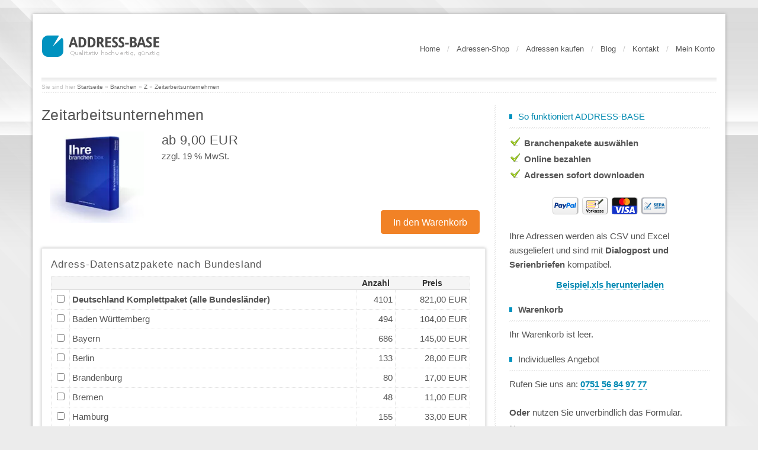

--- FILE ---
content_type: text/html; charset=UTF-8
request_url: https://www.address-base.de/Branchen/Z/Zeitarbeitsunternehmen::1762.html
body_size: 20797
content:

<!DOCTYPE HTML>
<html lang="de-DE">
<head>
<meta charset="UTF-8">
<title>Zeitarbeitsunternehmen Firmenadressen kaufen zum Sofort-Download - Address-Base</title>
<meta name="keywords" content="adressen kaufen, adressen mieten, Firmenadressen, Businessadressen, Marketingadressen, Postadressen, Zeitarbeitsunternehmen, Zeitarbeits- und Personalleasingunternehmen, Dienstleistung"/>
<meta name="description" content="Steigern Sie Ihren Umsatz durch Aquise mit Zeitarbeitsunternehmen Firmenadressen! Wir haben die nötigen Anschriften dazu."/>
<meta name="robots" content="index,follow"/>
<meta name="google-site-verification" content="154AZvKwIkx3ZuDj6pOE_A_EoL3r7Mm4FQG_E3yiNMQ"/>
<meta name="author" content="Address-Base"/>
<meta name="publisher" content="Address-Base"/>
<link rel="canonical" href="https://www.address-base.de/Branchen/Z/Zeitarbeitsunternehmen::1762.html"/>
<meta property="og:title" content="Zeitarbeitsunternehmen Firmenadressen kaufen zum Sofort-Download - Address-Base"/>
<meta property="og:type" content="website"/>
<meta property="og:site_name" content="Address-Base.de"/>
<meta property="og:url" content="https://www.address-base.de/Branchen/Z/Zeitarbeitsunternehmen::1762.html"/>
<meta property="og:image" content="https://marketing.address-base.de/social-media/address-base-adressen-kaufen_logo_sm.jpg"/>
<meta property="og:description" content="Steigern Sie Ihren Umsatz durch Aquise mit Zeitarbeitsunternehmen Firmenadressen! Wir haben die nötigen Anschriften dazu."/>
<meta name="revisit-after" content="1 days"/>
<link rel="alternate" type="application/rss+xml" title="Address-Base Produkt RSS Feed" href="https://www.address-base.de/rss_news.php"/>
<link rel="shortcut icon" href="https://www.address-base.de/templates/b2btheme/favicon.ico" type="image/x-icon"/>
<link rel="apple-touch-icon" sizes="57x57" href="https://www.address-base.de/templates/b2btheme/icon/xapple-touch-icon-57x57.png.pagespeed.ic.S1X85CemdF.webp"/>
<link rel="apple-touch-icon" sizes="72x72" href="https://www.address-base.de/templates/b2btheme/icon/xapple-touch-icon-72x72.png.pagespeed.ic.u0nGvYssxv.webp"/>
<link rel="apple-touch-icon" sizes="76x76" href="https://www.address-base.de/templates/b2btheme/icon/xapple-touch-icon-76x76.png.pagespeed.ic.Us0yDWfchV.webp"/>
<link rel="apple-touch-icon" sizes="114x114" href="https://www.address-base.de/templates/b2btheme/icon/xapple-touch-icon-114x114.png.pagespeed.ic.VOHbelF3y9.webp"/>
<link rel="apple-touch-icon" sizes="120x120" href="https://www.address-base.de/templates/b2btheme/icon/xapple-touch-icon-120x120.png.pagespeed.ic.GPNxjOBszL.webp"/>
<link rel="apple-touch-icon" sizes="144x144" href="https://www.address-base.de/templates/b2btheme/icon/xapple-touch-icon-144x144.png.pagespeed.ic.ELQ36-7aW3.webp"/>
<link rel="apple-touch-icon" sizes="152x152" href="https://www.address-base.de/templates/b2btheme/icon/xapple-touch-icon-152x152.png.pagespeed.ic.BVz6QKyM7Y.webp"/>
<link rel="apple-touch-icon" sizes="180x180" href="https://www.address-base.de/templates/b2btheme/icon/xapple-touch-icon-180x180.png.pagespeed.ic.e9VCvrI7GP.webp"/>
<meta name="generator" content="modified-shop custom by Robert Hoppe"/>
<meta name="viewport" content="width=device-width, initial-scale=1">
<base href="https://www.address-base.de/"/>
<link rel="stylesheet" type="text/css" href="https://static.address-base.de/templates/b2btheme/css/A.bootstrap.min.css+main.min.css,Mcc.XFs8rVm9ny.css.pagespeed.cf.EOdzp1nsHB.css"/>
<link rel="preconnect" href="https://staticjs.address-base.de">
<body><noscript><meta HTTP-EQUIV="refresh" content="0;url='https://www.address-base.de/Branchen/Z/Zeitarbeitsunternehmen::1762.html?PageSpeed=noscript'" /><style><!--table,div,span,font,p{display:none} --></style><div style="display:block">Please click <a href="https://www.address-base.de/Branchen/Z/Zeitarbeitsunternehmen::1762.html?PageSpeed=noscript">here</a> if you are not redirected within a few seconds.</div></noscript>
<div id="wrapperbg">
<div id="wrapper">
<div id="wrapper_middle_01" class="container" role="main">
<header id="header">
<nav class="navbar navbar-default row">
<div class="container">
<div class="navbar-header">
<button type="button" class="navbar-toggle collapsed" data-toggle="collapse" data-target="#navbar" aria-expanded="false" aria-controls="navbar">
<span class="sr-only">Toggle navigation</span>
<span class="icon-bar"></span>
<span class="icon-bar"></span>
<span class="icon-bar"></span>
</button>
<a href="/" title="Adressen kaufen » Firmenadressen günstig &amp; DSGVO konform" class="navbar-brand"><img class="png" alt="Adressen kaufen » Firmenadressen günstig &amp; DSGVO konform" width="198" height="36" src="[data-uri]"/></a>
</div>
<div id="navbar" class="collapse navbar-collapse dropdown">
<ul class="nav navbar-nav"><li><a href="/">Home</a></li><li class="slash hidden-xs">/</li><li><a title="Firmenadressen in Branchen kategorisiert" href="https://www.address-base.de/Branchen/A:::28_2.html?all=1">Adressen-Shop</a></li><li class="slash hidden-xs">/</li><li><a title="Alle Informationen zum Thema Adressen kaufen" href="/Adressen-kaufen:_:14.html">Adressen kaufen</a></li><li class="slash hidden-xs">/</li><li><a title="Unser Blog rund um Neukunden mit Adresskauf gewinnen" href="/blog/">Blog</a></li><li class="slash hidden-xs">/</li><li><a title="Kontakt" href="https://www.address-base.de/Kontakt:_:7.html">Kontakt</a></li><li class="slash hidden-xs">/</li><li><a title="Anmelden" href="https://www.address-base.de/login.php">Mein Konto</a></li></ul>
</div>
</div>
</nav>
</header>
<div id="main">
<div id="sub_page_header">
<div id="sub_nav">Sie sind hier <a href="https://www.address-base.de" class="headerNavigation">Startseite</a> &raquo; <a href="https://www.address-base.de/Branchen:::28.html" class="headerNavigation">Branchen</a> &raquo; <a href="https://www.address-base.de/Branchen/Z:::28_27.html" class="headerNavigation">Z</a> &raquo; <a href="https://www.address-base.de/Branchen/Z/Zeitarbeitsunternehmen::1762.html" class="headerNavigation">Zeitarbeitsunternehmen</a> <script type="application/ld+json">{  "@context": "http://schema.org",  "@type": "BreadcrumbList",  "itemListElement": [{ "@type": "ListItem", "position": 1, "item": { "@id": "https://www.address-base.de", "name": "Startseite" } } ,{ "@type": "ListItem", "position": 2, "item": { "@id": "https://www.address-base.de/Branchen:::28.html", "name": "Branchen" } } ,{ "@type": "ListItem", "position": 3, "item": { "@id": "https://www.address-base.de/Branchen/Z:::28_27.html", "name": "Z" } } ,{ "@type": "ListItem", "position": 4, "item": { "@id": "https://www.address-base.de/Branchen/Z/Zeitarbeitsunternehmen::1762.html", "name": "Zeitarbeitsunternehmen" } } ]}</script></div>
</div>
<div class="slicer_2"></div>
<main>
<div id="content">
<div class="bigspace"></div>
<div class="row">
<div id="page_left" class="col-md-8">
<h1 class="product-name">Zeitarbeitsunternehmen</h1>
<div id="productinfowrap">
<form id="cart_quantity" action="https://www.address-base.de/product_info.php?products_id=1762&amp;action=add_product" method="post" onsubmit="return blandValidate();">
<div class="col-md-3 col-xs-5 productInfoImage">
<img src="[data-uri]" alt="Zeitarbeitsunternehmen Firmenadressen" title="Zeitarbeitsunternehmen Firmenadressen" class="productimage img-responsive"/>
</div>
<div class="col-md-9 col-xs-7">
<div id="productinfoprice">
<div class="price regular-price"> ab 9,00 EUR</div>
<p class="taxandshippinginfo">zzgl. 19 % MwSt.</p>
<br/>
<div class="bigspace visible-md-block visible-lg-block">&nbsp;</div>
<div class="bigspace visible-md-block visible-lg-block">&nbsp;</div>
</div>
<div class="col-md-4 col-md-offset-7 col-lg-offset-8">
<div id="addcart"><input type="hidden" name="products_qty" value="1"/> <input type="hidden" name="products_id" value="1762"/><input type="submit" class="button prod" id="add-to-cart" value="In den Warenkorb"/></div>
</div>
</div>
<div class="clearfix"></div>
<br/>
<div class="gridbord">
<div class="gridinner">
<h3>Adress-Datensatzpakete nach Bundesland</h3>
<table border="0" cellspacing="0" cellpadding="0" class="optiontable" id="optiontable">
<thead>
<tr>
<th>&nbsp;</th>
<th>&nbsp;</th>
<th class="ac">Anzahl</th>
<th class="ac">Preis</th>
</tr>
</thead>
<tr class="tropt1">
<td class="blandcheck"><input type="checkbox" class="opt1" name="id[1][1]" value="1"/></td>
<td><strong>Deutschland Komplettpaket (alle Bundesländer)</strong></td>
<td class="datacount">4101</td>
<td class="price"> 821,00 EUR</td>
</tr>
<tr class="tropt3">
<td class="blandcheck"><input type="checkbox" class="opt3" name="id[1][3]" value="1"/></td>
<td>Baden Württemberg</td>
<td class="datacount">494</td>
<td class="price"> 104,00 EUR</td>
</tr>
<tr class="tropt4">
<td class="blandcheck"><input type="checkbox" class="opt4" name="id[1][4]" value="1"/></td>
<td>Bayern</td>
<td class="datacount">686</td>
<td class="price"> 145,00 EUR</td>
</tr>
<tr class="tropt5">
<td class="blandcheck"><input type="checkbox" class="opt5" name="id[1][5]" value="1"/></td>
<td>Berlin</td>
<td class="datacount">133</td>
<td class="price"> 28,00 EUR</td>
</tr>
<tr class="tropt6">
<td class="blandcheck"><input type="checkbox" class="opt6" name="id[1][6]" value="1"/></td>
<td>Brandenburg</td>
<td class="datacount">80</td>
<td class="price"> 17,00 EUR</td>
</tr>
<tr class="tropt7">
<td class="blandcheck"><input type="checkbox" class="opt7" name="id[1][7]" value="1"/></td>
<td>Bremen</td>
<td class="datacount">48</td>
<td class="price"> 11,00 EUR</td>
</tr>
<tr class="tropt8">
<td class="blandcheck"><input type="checkbox" class="opt8" name="id[1][8]" value="1"/></td>
<td>Hamburg</td>
<td class="datacount">155</td>
<td class="price"> 33,00 EUR</td>
</tr>
<tr class="tropt9">
<td class="blandcheck"><input type="checkbox" class="opt9" name="id[1][9]" value="1"/></td>
<td>Hessen</td>
<td class="datacount">312</td>
<td class="price"> 66,00 EUR</td>
</tr>
<tr class="tropt10">
<td class="blandcheck"><input type="checkbox" class="opt10" name="id[1][10]" value="1"/></td>
<td>Mecklenburg-Vorpommern</td>
<td class="datacount">59</td>
<td class="price"> 13,00 EUR</td>
</tr>
<tr class="tropt11">
<td class="blandcheck"><input type="checkbox" class="opt11" name="id[1][11]" value="1"/></td>
<td>Niedersachsen</td>
<td class="datacount">301</td>
<td class="price"> 64,00 EUR</td>
</tr>
<tr class="tropt12">
<td class="blandcheck"><input type="checkbox" class="opt12" name="id[1][12]" value="1"/></td>
<td>Nordrhein-Westfalen</td>
<td class="datacount">994</td>
<td class="price"> 209,00 EUR</td>
</tr>
<tr class="tropt13">
<td class="blandcheck"><input type="checkbox" class="opt13" name="id[1][13]" value="1"/></td>
<td>Rheinland-Pfalz</td>
<td class="datacount">146</td>
<td class="price"> 31,00 EUR</td>
</tr>
<tr class="tropt14">
<td class="blandcheck"><input type="checkbox" class="opt14" name="id[1][14]" value="1" checked /></td>
<td>Saarland</td>
<td class="datacount">39</td>
<td class="price"> 9,00 EUR</td>
</tr>
<tr class="tropt15">
<td class="blandcheck"><input type="checkbox" class="opt15" name="id[1][15]" value="1"/></td>
<td>Sachsen</td>
<td class="datacount">254</td>
<td class="price"> 54,00 EUR</td>
</tr>
<tr class="tropt16">
<td class="blandcheck"><input type="checkbox" class="opt16" name="id[1][16]" value="1"/></td>
<td>Sachsen-Anhalt</td>
<td class="datacount">146</td>
<td class="price"> 31,00 EUR</td>
</tr>
<tr class="tropt17">
<td class="blandcheck"><input type="checkbox" class="opt17" name="id[1][17]" value="1"/></td>
<td>Schleswig-Holstein</td>
<td class="datacount">97</td>
<td class="price"> 21,00 EUR</td>
</tr>
<tr class="tropt18">
<td class="blandcheck"><input type="checkbox" class="opt18" name="id[1][18]" value="1"/></td>
<td>Thüringen</td>
<td class="datacount">159</td>
<td class="price"> 34,00 EUR</td>
</tr>
</table>
</div>
</div>
</form>
<br/>
<div class="short-description">
<div class='gridbord'>
<div class='gridinner'>
<h2 class="black">Zeitarbeitsunternehmen Adressen kaufen</h2>
Unsere Datenbank enth&auml;lt f&uuml;r diese Branche 4101 Firmenadressen aus Deutschland und ca. 1839 <a href="/Fragen-und-Antworten:_:44.html#emailverwendung">E-Mail Adressen</a>. Ihre potentiellen Neukunden!<br/>
<br/>Die Datens&auml;tze enthalten folgende Verteilung der Betriebsgr&ouml;&szlig;e:<br/>
<ul>
<li>2820 Kleinbetriebe</li> <li>1262 Mittelbetriebe</li> <li>19 Gro&szlig;betriebe</li>
</ul>
<br/>
Die <strong>4101 Zeitarbeitsunternehmen</strong> sind folgenden zus&auml;tzlichen Branchen zugeordnet<span class='blue'>*</span>:<br/>
<ul><li>Zeitarbeitsunternehmen: 4101</li><li>Verleih, Vermittlung und Vermietung Dienstleistung: 1800</li><li>Personalvermietungsunternehmen: 1761</li><li>Personalberater: 193</li></ul>
<div class="smallspace">&nbsp;</div>
Diese Branche ist auf Anfrage auch f&uuml;r <img src="[data-uri]" alt="Unternehmen aus &Ouml;sterreich"/>&nbsp;<img src="[data-uri]" alt="Unternehmen aus der Schweiz"/> verf&uuml;gbar.
</div>
</div>
<br/>
<div class='gridbord contentgrid'>
<div class='gridinner'>
<h3>Konstante Qualit&auml;t durch regelm&auml;&szlig;ige Aktualisierungen</h3>
<p>Ihr ausgew&auml;hltes Datenpaket wird direkt w&auml;hrend Ihres Bestellprozesses frisch f&uuml;r Sie aus unserer t&auml;glich aktualisierten Datenbank generiert.</p>
<p>Manuelle Verifizierungsprozesse und modernste Abgleichmethoden sichern die Premium-Qualit&auml;t Ihrer Daten. Hierbei kommen unter anderem folgende Methoden regelm&auml;&szlig;ig zum Einsatz:</p>
<ul class="marker">
<li>Plausibilit&auml;tspr&uuml;fung wie beispielsweise auf Stra&szlig;ennamen und PLZ</li>
<li>Insolvenzabgleich</li>
<li>Handelsregisterabgleich</li>
<li>Domaincheck und E-Mailchecks</li>
<li>Postalische Erreichbarkeitschecks</li>
</ul>
</div>
</div>
<br/>
<div class='gridbord'>
<div class='gridinner' id="prodInfoIcons">
<div class="row">
<div class="col-xs-3 col-sm-2 text-center">
<img src='[data-uri]' class='sprite' id='dsgvo' alt='Auch stark nach der DSGVO'/>
</div>
<div class="col-xs-9 col-sm-10">
<div class="content_title colored h4">Auch nach der DSGVO stark</div>
<p>Auch nach der DSGVO bleiben wir Ihr starker Partner in der Datenbeschaffung. Wir nehmen den Schutz personenbezogener Daten ernst und handeln ausschlie&szlig;lich mit ver&ouml;ffentlichtem Datenmaterial.</p>
</div>
</div>
<div class="row">
<div class="col-xs-3 col-sm-2 text-center">
<img src='[data-uri]' class='sprite' id='promotion' alt='Zeitlich unbegrenzte Nutzung der Firmenadressen'/>
</div>
<div class="col-xs-9 col-sm-10">
<div class="content_title h4">Volllizenz - g&uuml;nstig kaufen statt teuer mieten</div>
<p>Sobald Sie unsere Adressen kaufen, d&uuml;rfen Sie die Adressdaten zeitlich unbegrenzt nutzen, um bspw. Neukunden zu werben.</p>
</div>
</div>
<div class="row">
<div class="col-xs-3 col-sm-2 text-center">
<img src='[data-uri]' class='sprite' id='excel' alt='Adressen im Excelformat bei Address-Base'/>
</div>
<div class="col-xs-9 col-sm-10">
<div class="content_title h4">Ms Excel kompatible CSV-Datei</div>
<p>Unsere gelieferten Firmenadressen sind ohne weiteres mit <strong>Microsoft Excel</strong>, <a target='_blank' href='/Infopost-Dialogpost:_:26.html'>Dialogpost / Infopost</a> und <strong>Serienbriefen</strong> kompatibel. Eine Beispieldatei unserer Firmendatenbank k&ouml;nnen Sie hier herunterladen: <a href='/pub/Beispieldaten_Address-Base.xlsx' title='Beispiel Datensatz herunterladen'>Beispiel.xls</a></p>
</div>
</div>
<div class="row">
<div class="col-xs-3 col-sm-2 text-center">
<img src='[data-uri]' class='sprite' id='detail' alt='Qualit&auml;tsgarantie auf Firmenadressen bei Address-Base'/>
</div>
<div class="col-xs-9 col-sm-10">
<div class="content_title h4">Richtige Ansprechpartner als Schl&uuml;ssel zum Erfolg</div>
<p>Ist ein Ansprechpartner angegeben, so stammt dieser immer aus der ersten F&uuml;hrungsebene. F&uuml;r diese Ansprechpartner erhalten Sie in einer eigenen Spalte eine personalisierte Briefanrede, die Sie direkt in jedes Serienbriefprogramm importieren k&ouml;nnen. Somit sparen Sie sich das Zusammenf&uuml;gen komplizierter Formeln und erreichen Ihre Neukunden schnell und ohne Umwege.</p>
</div>
</div>
<div class="row">
<div class="col-xs-3 col-sm-2 text-center">
<img src='[data-uri]' class='sprite' id='quality' alt='Umfangreiche Details'/>
</div>
<div class="col-xs-9 col-sm-10">
<h4>Umfangreiche Firmeninformationen:</h4>
<div class="col-sm-6 col-xs-12">
<ul>
<li>Firmenname</li>
<li>Branche</li>
<li>Position des Ansprechpartners</li>
<li>Anrede</li>
<li>Vorname und Nachname des Ansprechpartners</li>
<li>Briefanrede Ansprechpartner</li>
<li>Stra&szlig;e</li>
<li>PLZ</li>
<li>Ort</li>
</ul>
</div>
<div class="col-sm-6 col-xs-12">
<ul>
<li>Kreis</li>
<li>Bundesland</li>
<li>Vorwahl</li>
<li>Telefon</li>
<li>Telefax</li>
<li>E-Mail</li>
<li>Website</li>
<li>Gesellschaftsform</li>
<li>Unternehmensgr&ouml;&szlig;e (gro&szlig;, mittel, klein)</li>
</ul>
</div>
</div>
</div>
</div>
</div>
<br/>
<div class='gridbord'>
<div class='gridinner'>
<div class="content_title h3">Lizenzbestimmungen</div>
<p>Sie erhalten mit dem Kauf der Firmenadressen eine Volllizenz. Ihre erworbene Firmendatenbank darf zeitlich unbegrenzt f&uuml;r Ihre Marketingma&szlig;nahmen genutzt werden.</p>
<p>Sie haben also beliebig viel Zeit, Ihre potenziellen Neukunden zu &uuml;berzeugen. Beliebig oft und auf verschiedenen Wegen! Unsere Datens&auml;tze enthalten neben den Postadressen weitere <a href="/Fragen-und-Antworten:_:44.html#kontakte" title="Informieren Sie sich in unseren FAQ">Kontaktm&ouml;glichkeiten</a>, die Sie flexibel machen in Ihrer Direktmarketingstrategie und bei der Neukundengewinnung.</p>
<p>Bitte beachten Sie, dass der Verkauf dieses Produktes ausschlie&szlig;lich an Gewerbetreibende m&ouml;glich ist. Der Weiterverkauf des Adressmaterials ist untersagt.</p>
</div>
</div>
<br/>
<div class='gridbord'>
<div class='gridinner'>
<h2>Warum Adressen kaufen?</h2>
<p>Unsere Experten sorgen dafür, dass Sie stets Zugriff auf topaktuelle B2B Firmenadressen haben und die richtigen Ansprechpartner identifizieren. Mit der Unterstützung unseres Teams haben Sie Zugriff auf insgesamt über 5,5 Millionen Adressen aus Deutschland, Österreich und der Schweiz. So erreichen Sie genau Ihre Zielgruppe und sparen auf diese Weise viel Zeit und maximieren Ihren Erfolg.</p>
<p>Wir haben f&uuml;r Sie einen Informationsartikel zum Kauf von Firmenadressen erstellt. Hier informieren wir Sie zum Umfang der Firmendaten als auch m&ouml;gliche Merkmale zur Selektion der passdenden Zielgruppe für die Neukundengewinnung. <a href='/Adressen-kaufen:_:14.html' title='Warum sollte man auf Firmenadressen zur&uuml;ckgreifen'>Vorteile und Hinweise zum Kauf von Firmenadressen</a>.</p>
</div>
</div>
<br/>
<span class='blue'>(*)</span> Die einzelnen Firmenadressen sind bis zu vier weiteren Keywords zugeordnet, wodurch diese in Summe die Gesamtzahl der im Paket enthaltenen Adressen &uuml;berschreiten k&ouml;nnen. Diese zus&auml;tzliche Angabe dient reinen Informationszwecken, um Ihnen ein besseres Gef&uuml;hl f&uuml;r die Inhalte der jeweiligen Branche und der gezielten Ansprache von Neukunden zu vermitteln.<br/><br/>
</div>
</div>
<script type="application/ld+json"> 
{ 
        "@context" : "http://schema.org", 
        "@type" : "Product", 
        "name" : "Zeitarbeitsunternehmen - Adresspaket", 
        "image" : "https://www.address-base.de//images/product_images/popup_images/10_6.jpg", 
        "description" : "Unsere Datenbank enth&auml;lt f&uuml;r diese Branche 4101 Firmenadressen aus Deutschland und ca. 1839  E-Mail Adressen . Ihre potentiellen Neukunden!  
             Die Datens&auml;tze enthalten folgende Verteilung der Betriebsgr&ouml;&szlig;e: 
                 
                     2820 Kleinbetriebe   1262 Mittelbetriebe   19 Gro&szlig;betriebe  
                 
                 
            Die  4101 Zeitarbeitsunternehmen  sind folgenden zus&auml;tzlichen Branchen zugeordnet * : 
              Zeitarbeitsunternehmen: 4101  Verleih, Vermittlung und Vermietung Dienstleistung:  1800  Personalvermietungsunternehmen:  1761  Personalberater:  193  ", 
"mpn" : "1762",               
                "brand" : {             
                "@type" : "Thing",
                "name" : "Address-Base"
               },
        "offers" : { 
        "@type" : "Offer", 
        "availability": "http://schema.org/InStock",
        "itemCondition": "http://schema.org/NewCondition",
        "price" : "9.00",
        "priceCurrency" : "EUR"

} 
} 

</script>
<script type="text/plain" data-category="analytics">
document.getElementById("add-to-cart").addEventListener("click", function(){
    gtag('event', 'add_to_cart', {
        'item_id': '1762',
        'item_name': 'Zeitarbeitsunternehmen',
        'category': 'Firmenadressen',
        'currency': 'EUR',
        'price': 9.00,
        'quantity': 1
  });
});
</script>
<div class="content_title h4">Dieser Datensatz wird oft mit folgenden zusammen gekauft:</div>
<div class="productPreview">
<div class="col-md-3 col-xs-5 productPreviewImage">
<a href="https://www.address-base.de/Branchen/A/Altenheime-Altenpflege-und-Altenwohnheime::25.html"><img src="[data-uri]" alt="Altenheime, Altenpflege- und Altenwohnheime" class="productImageBorder"/></a> </div>
<div class="col-md-9 col-xs-7 productPreviewContent">
<div class="prod_title"><a href="https://www.address-base.de/Branchen/A/Altenheime-Altenpflege-und-Altenwohnheime::25.html" title="Altenheime, Altenpflege- und Altenwohnheime Adressdaten">Altenheime, Altenpflege- und Altenwohnheime</a></div>
<p></p>
<span class="price"> ab 3,00 EUR</span>&nbsp;<span class="taxandshippinginfo">(zzgl. 19 % MwSt.)</span>
</div>
<div class="clearfix"></div>
</div>
<div class="hrproductpreview"></div>
<div class="productPreview">
<div class="col-md-3 col-xs-5 productPreviewImage">
<a href="https://www.address-base.de/Branchen/A/Alten-Rentner-und-Senioren-Vereine::27.html"><img src="[data-uri]" alt="Alten-, Rentner- und Senioren-Vereine" class="productImageBorder"/></a> </div>
<div class="col-md-9 col-xs-7 productPreviewContent">
<div class="prod_title"><a href="https://www.address-base.de/Branchen/A/Alten-Rentner-und-Senioren-Vereine::27.html" title="Alten-, Rentner- und Senioren-Vereine Adressdaten">Alten-, Rentner- und Senioren-Vereine</a></div>
<p></p>
<span class="price"> ab 1,00 EUR</span>&nbsp;<span class="taxandshippinginfo">(zzgl. 19 % MwSt.)</span>
</div>
<div class="clearfix"></div>
</div>
<div class="hrproductpreview"></div>
<div class="emptyspace"></div>
</div>
<div id="page_right" class="col-md-4">
<div class="rightInner">
<aside>
<div class="clearspace visible-xs-block"></div>
<div class="box textbox">
<div class="side_title"><div class="side_title_text colored">So funktioniert ADDRESS-BASE</div></div>
<div class="textarea">
<ul class="bold marker">
<li>Branchenpakete ausw&auml;hlen</li>
<li class="nowrap">Online bezahlen</li>
<li><strong>Adressen sofort downloaden</strong></li>
</ul>
<div class="text-center hidden-xs hidden-sm">
<br/>
<a class=" nobord" href="/Zahlungsmoeglichkeiten:_:22.html" title="Zahlungsm&ouml;glichkeiten f&uuml;r den Adresskauf"><img src="/templates/b2btheme/images/payment/xfullpayment.png.pagespeed.ic.mpoRpdXrjv.webp" alt="Adressen Zahlungsm&ouml;glichkeiten" width="200" height="31"/></a>
</div>
<br/>
<p>Ihre Adressen werden als CSV und Excel ausgeliefert und sind mit <strong>Dialogpost und Serienbriefen</strong> kompatibel.</p>
<div class="somespace"></div>
<div class="somespace"></div>
<div class="text-center"><a href="/pub/Beispieldaten_Address-Base.xlsx" title="Beispiel Datensatz herunterladen" class="bold bigger" onclick="gtag('event', 'download', {'event_category': 'Leads', 'event_label': 'Beispiel.xls', 'value': 1 });">Beispiel.xls herunterladen</a></div>
</div>
</div>
<div class="clearspace visible-xs-block"></div>
<div class="box cart ">
<div class="side_title"><div class="side_title_text"><strong>Warenkorb</strong></div></div>
<div class="textarea">
<p>Ihr Warenkorb ist leer.</p>
</div>
</div>
<div class="clearspace visible-xs-block"></div>
<div class="box">
<div class="side_title"><div class="side_title_text">Individuelles Angebot</div></div>
<div class="textarea">
<p>Rufen Sie uns an: <a href="tel:+4975156849777" title="Rufen Sie uns an!"><strong>0751 56 84 97 77</strong></a></p>
<div class="smallspace">&nbsp;</div>
<p><strong>Oder</strong> nutzen Sie unverbindlich das Formular.</p>
<form id="contact_us_fast" action="https://www.address-base.de/angebot_individuell.php?send=1" method="post">
<div id="contact_small">
<ul id="contact_us">
<li>
<label for="contact_name">Name:</label>
<input type="text" name="name" id="contact_name" size="20"/>
</li>
<li>
<div class="smallf">
<label for="contact_email">E-Mail:</label>
<input type="text" name="email" id="contact_email" size="10"/>
</div>
<div class="smallf">
<label for="contact_phone">Telefon:</label>
<input type="text" name="phone" id="contact_phone" size="10"/>
</div>
<div class="clearfix"></div>
</li>
<li>
<label for="message_body">Ihre Kriterien (Branche, Region, etc.):</label>
<textarea name="message_body" id="message_body" cols="35" rows="4"></textarea>
</li>
</ul>
<span class="bordfix"><input style="margin: 5px 0 0 0;" type="submit" class="button search contact" value="Absenden"/></span>
</div>
</form>
</div>
</div>
<div class="clearspace visible-xs-block"></div>
<div class="box">
<div class="side_title"><div class="content_title h4">&Uuml;ber unsere Adressen</div></div>
<ul class="sub_menu"><li><a title="Adressen-Beispiel" href="https://www.address-base.de/Adressen-Beispiel:_:10.html">Adressen-Beispiel</a></li><li><a title="Adressen kaufen" href="https://www.address-base.de/Adressen-kaufen:_:14.html">Adressen kaufen</a></li><li><a title="Unser Branchenangebot" href="https://www.address-base.de/Unser-Branchenangebot:_:28.html">Unser Branchenangebot</a></li><li><a title="Fragen und Antworten" href="https://www.address-base.de/Fragen-und-Antworten:_:44.html">Fragen und Antworten</a></li><li><a target="_blank" rel="noopener" title="Adressen online nach eigenen Kriterien Selektieren" href="https://auswahl.address-base.de">Adressen online selektieren</a></li><li><a title="Referenzen" href="https://www.address-base.de/Referenzen:_:78.html">Referenzen</a></li><li><a title="Individuelles Angebot" href="https://www.address-base.de/Individuelles-Angebot:_:85.html">Individuelles Angebot</a></li></ul>
</div>
<div class="clearspace visible-xs-block"></div>
<div class="clearspace visible-xs-block"></div>
<div class="box">
<div class="textarea">
<p><a target="_blank" href="https://x.com/addressbase" title="Address-Base auf X folgen" rel="noreferrer" class="nobord"><img alt="Folgen Sie uns auf X" width="24" height="24" src="[data-uri]"/></a>&nbsp;<a target="_blank" href="https://www.facebook.com/Address.Base" title="Address-Base auf Facebook folgen" rel="noreferrer" class="nobord"><img alt="Folgen Sie uns auf Facebook" width="24" height="24" src="[data-uri]"/></a></p>
</div>
</div>
</aside>
</div>
</div>
</div>
</div>
</main>
</div>
<footer>
<div id="footer" class="row">
<div class="col-md-3">
<div class="inner">
<div class="footer_title colored">Zuletzt gekauft</div>
<ul id="seller">
<li>
<a class="nowrap nobord" href="https://www.address-base.de/Branchen/E/Estrichbodenleger::491.html" title="Estrichbodenleger Firmenadressen kaufen"><strong>Estrichbodenleger</strong></a><br/>
<span class="small"> 205,00 EUR zzgl. 19 % MwSt.</span>
</li>
<li>
<a class="nowrap nobord" href="https://www.address-base.de/Branchen/K/Kindergaerten::934.html" title="Kinderg&auml;rten Firmenadressen kaufen"><strong>Kinderg&auml;rten</strong></a><br/>
<span class="small"> 379,00 EUR zzgl. 19 % MwSt.</span>
</li>
<li>
<a class="nowrap nobord" href="https://www.address-base.de/Branchen/P/Polizeidienststellen::1301.html" title="Polizeidienststellen Firmenadressen kaufen"><strong>Polizeidienststellen</strong></a><br/>
<span class="small"> 511,00 EUR zzgl. 19 % MwSt.</span>
</li>
<li>
<a class="nowrap nobord" href="https://www.address-base.de/Branchen/R/Rechtsanwaltskanzleien::1338.html" title="Rechtsanwaltskanzleien Firmenadressen kaufen"><strong>Rechtsanwaltskanzleien</strong></a><br/>
<span class="small"> 133,00 EUR zzgl. 19 % MwSt.</span>
</li>
<li>
<a class="nowrap nobord" href="https://www.address-base.de/Branchen/R/Reformhaeuser::1345.html" title="Reformh&auml;user Firmenadressen kaufen"><strong>Reformh&auml;user</strong></a><br/>
<span class="small"> 310,00 EUR zzgl. 19 % MwSt.</span>
</li>
<li>
<a class="nowrap nobord" href="https://www.address-base.de/Branchen/S/Spielwaren-Einzelhandel::1489.html" title="Spielwaren Einzelhandel Firmenadressen kaufen"><strong>Spielwaren Einzelhandel</strong></a><br/>
<span class="small"> 165,00 EUR zzgl. 19 % MwSt.</span>
</li>
<li>
<a class="nowrap nobord" href="https://www.address-base.de/Branchen/Z/Zahnaerzte::1756.html" title="Zahn&auml;rzte Firmenadressen kaufen"><strong>Zahn&auml;rzte</strong></a><br/>
<span class="small"> 3.394,00 EUR zzgl. 19 % MwSt.</span>
</li>
</ul>
</div>
</div>
<div class="clearspace visible-xs-block"></div>
<div class="col-md-6 col-xs-12">
<div class="row">
<div class="col-md-6 col-xs-12">
<div class="inner">
<div class="footer_title colored"> Infos rund um Adressen</div>
<ul><li><a title="Adressen von Neugründungen" href="https://www.address-base.de/Adressen-von-Neugruendungen:_:905.html">Adressen von Neugründungen</a></li><li><a title="Adressqualifizierung" href="https://www.address-base.de/Adressqualifizierung:_:49.html">Adressqualifizierung</a></li><li><a title="Firmenadressen Best Practices" href="https://www.address-base.de/Firmenadressen-Best-Practices:_:903.html">Firmenadressen Best Practices</a></li><li><a title="Firmenadressen kaufen" href="https://www.address-base.de/Firmenadressen-kaufen:_:36.html">Firmenadressen kaufen</a></li><li><a title="Gekaufte Adressen richtig einsetzen" href="https://www.address-base.de/Gekaufte-Adressen-richtig-einsetzen:_:62.html">Gekaufte Adressen richtig einsetzen</a></li><li><a title="Infopost Dialogpost" href="https://www.address-base.de/Infopost-Dialogpost:_:26.html">Infopost Dialogpost</a></li><li><a title="Listbroker" href="https://www.address-base.de/Listbroker:_:37.html">Listbroker</a></li></ul>
</div>
</div>
<div class="visible-xs-block col-xs-12">&nbsp;</div>
<div class="col-md-6 col-xs-12">
<div class="inner">
<div class="footer_title colored">Webshop</div>
<ul>
<li><a title="Unsere Firmendatenbank nach Branchen" href="/Branchen/A:::28_2.html?all=1">Branchen-Shop</a></li>
<li><a title="Selektieren Sie individuell nach Ihrer Zielgruppe" href="https://auswahl.address-base.de">Individuelle Selektion</a></li>
<li><a title="Ein Beispiel aus unserer Firmendatenbank" href="/Adressen-Beispiel:_:10.html">Adressen-Beispiel</a></li>
<li><a title="Unser Angebot an Branchen" href="/Unser-Branchenangebot:_:28.html">Branchen&uuml;bersicht</a></li>
<li><a title="Unsere Zahlungsm&ouml;glichkeiten" href="/Zahlungsmoeglichkeiten:_:22.html">Zahlungsm&ouml;glichkeiten</a></li>
<li><a title="Haben Sie Fragen zu unserem Angebot?" href="/Fragen-und-Antworten:_:44.html">Fragen und Antworten</a></li>
<li><a title="Adressen kaufen" href="/Adressen-kaufen:_:14.html">Adressen kaufen</a></li>
<li><a title="Unser Glossar rund um den Adresskauf" href="/Adresskauf-Lexikon-und-Glossar:_:906.html">Adresskauf Lexikon</a></li>
</ul>
</div>
</div>
<div class="col-md-12 col-xs-12">&nbsp;</div>
<div class="col-md-6 col-xs-12">
<div class="inner">
<div class="footer_title colored">Unternehmen</div>
<ul>
<li><a title="&Uuml;ber uns" href="/Ueber-uns:_:47.html">&Uuml;ber uns</a></li>
<li><a title="Referenzen" href="/Referenzen:_:78.html">Unsere Referenzen</a></li>
<li><a title="Jobs und Karriere bei Address-Base" href="/Jobs-und-Karriere:_:234.html">Jobs und Karriere</a></li>
<li><a title="Treten Sie mit uns in Kontakt!" href="/Kontakt:_:7.html">Kontakt</a></li>
<li><a title="Unser Pressebereich!" href="/Pressebereich:_:81.html">Pressebereich</a></li>
<li><a title="Impressum" href="/Impressum:_:4.html">Impressum</a></li>
<li><a title="AGB" href="/Unsere-AGB:_:3.html">AGB</a></li>
</ul>
</div>
</div>
<div class="col-md-12 col-xs-12 visible-xs">&nbsp;</div>
<div class="col-md-6 col-xs-12">
<div class="inner">
<div class="footer_title colored">Mitgliedschaften</div>
<p><a href="https://www.ddv.de" rel="noopener" class="nobord" target="_blank" title="Address-Base ist Mitglied im DDV"><img src="/media/partner/xddv_mitgliedschaft_180px.png.pagespeed.ic.HWjTADs2d7.webp" alt="DDV" width="180" height="69"/></a></p>
</div>
</div>
</div>
</div>
<div class="clearfix visible-xs-block"></div>
<div class="clearspace visible-xs-block"></div>
<div class="col-md-3 col-xs-12">
<div class="inner">
<div class="footer_title colored">Fragen? - Kontaktieren Sie uns!</div>
<div class="row">
<div class="col-xs-12">
Address-Base GmbH &amp; Co. KG<br/>
Ettishofer Stra&szlig;e 10c<br/>
88250 Weingarten
</div>
<div class="col-xs-12">&nbsp;</div>
<div class="col-xs-4">Telefon:</div>
<div class="col-xs-8"><a href="tel:+4975156849777" title="Rufen Sie uns zur Beratung an" class="colored bigger">0751 56 84 97 77</a></div>
</div>
<div class="row">
<div class="col-xs-4">E-Mail:</div>
<div class="col-xs-8"><a class="colored" href="mailto:info@address-base.de">info@address-base.de</a></div>
</div>
<div class="col-xs-12">&nbsp;</div>
<div class="col-xs-12">&nbsp;</div>
<div class="col-xs-12">&nbsp;</div>
<div class="footer_title">Folgen Sie uns!</div>
<a href="https://x.com/addressbase" rel="noreferrer" target="_blank"><img src="templates/b2btheme/img/xtwitter_big.png.pagespeed.ic.qkaDyslp6M.webp" alt="Address-Base auf X" width="64" height="64"/></a>&nbsp;&nbsp;<a href="http://www.facebook.com/Address.Base" target="_blank" rel="noreferrer"><img src="templates/b2btheme/img/xfacebook_big.png.pagespeed.ic.vfxIyEafHN.webp" alt="Address-Base auf Facebook" width="64" height="64"/></a>
</div>
</div>
</div>
</footer>
</div>
</div>
</div>
<div id="footer_links" class="container">
<div class="footer_con row">
<div class="left col-md-4 col-sm-4 col-xs-12">
Copyright &copy; 2026 Address-Base
</div>
<div class="clearspace visible-xs-block"></div>
<div class="right col-md-8 col-sm-8 col-xs-12">
<a href="/" title="Startseite">Home</a> | <a title="Listbroking" href="/Listbroker:_:37.html">Listbroking</a> | <a href="/Sitemap:_:8.html" title="Unsere Sitemap">Sitemap</a> | <a href="/Impressum:_:4.html" title="Impressum">Impressum</a> | <a title="Unser Glossar rund um den Adresskauf" href="/Adresskauf-Lexikon-und-Glossar:_:906.html">Adresskauf Lexikon</a> | <a title="Datenschutz" href="/Privatsphaere-und-Datenschutz:_:2.html">Datenschutz</a> | <a href="/affiliate_affiliate.php" title="Unser Partnerprogramm">Partnerprogramm</a>
</div>
<div class="clearfix"></div>
</div>
</div>
<a href='#top' id='toTop'>
<span id='toTopHover'></span>
<img alt='To top!' src='[data-uri]'/>
</a>
<script type="text/psajs" data-pagespeed-orig-index="0">gtag('consent','default',{'ad_storage':'denied','ad_user_data':'denied','ad_personalization':'denied','analytics_storage':'denied'});</script><script async src="https://www.googletagmanager.com/gtag/js?id=G-H0XBDRZLTZ" rel="preload" type="text/psajs" data-pagespeed-orig-index="1"></script>
<script data-pagespeed-no-defer>window.dataLayer=window.dataLayer||[];function gtag(){dataLayer.push(arguments);}gtag('js',new Date());gtag('config','G-H0XBDRZLTZ');</script><!--[if lte IE 8]>
<script type="text/javascript">
    // tell user below that their browser is outdated
    window.location.replace("/Ihr-Browser-ist-Outdated-fuer-unseren-Adressen-Shop:_:74.html");
</script>
<![endif]-->
<script src="https://staticjs.address-base.de/templates/b2btheme/javascript/cookie.min.js.pagespeed.ce.9wpv76ERzN.js" async type="text/psajs" data-pagespeed-orig-index="2"></script>
<script src="https://staticjs.address-base.de/templates/b2btheme/javascript/jquery-3.6.1.min.js.pagespeed.jm.9QZjzretGh.js" defer type="text/psajs" data-pagespeed-orig-index="3"></script>
<script src="https://staticjs.address-base.de/templates/b2btheme/javascript/jquery-migrate-3.4.0.min.js.pagespeed.jm.0-q49MfDi2.js" defer type="text/psajs" data-pagespeed-orig-index="4"></script>
<script src="https://staticjs.address-base.de/templates/b2btheme/javascript/bootstrap.min.js.pagespeed.jm.fCwCNKom4h.js" defer type="text/psajs" data-pagespeed-orig-index="5"></script>
<script src="https://staticjs.address-base.de/templates/b2btheme/javascript/main.min.js,qv=20250106.pagespeed.ce.EXus-LYdcq.js" type="text/psajs" data-pagespeed-orig-index="6"></script>
</body><script type="text/javascript" src="/pagespeed_static/js_defer.I4cHjq6EEP.js"></script></html>

--- FILE ---
content_type: application/javascript
request_url: https://staticjs.address-base.de/templates/b2btheme/javascript/main.min.js,qv=20250106.pagespeed.ce.EXus-LYdcq.js
body_size: 4332
content:
var tb_pathToImage="images/loadingAnimation.gif";eval(function(e,t,n,a,i,c){if(i=function(o){return(o<t?"":i(parseInt(o/t)))+((o=o%t)>35?String.fromCharCode(o+29):o.toString(36))},!"".replace(/^/,String)){for(;n--;)c[i(n)]=a[n]||i(n);a=[function(o){return c[o]}],i=function(){return"\\w+"},n=1}for(;n--;)a[n]&&(e=e.replace(new RegExp("\\b"+i(n)+"\\b","g"),a[n]));return e}(`$(o).2S(9(){1u('a.18, 3n.18, 3i.18');1w=1p 1t();1w.L=2H});9 1u(b){$(b).s(9(){6 t=X.Q||X.1v||M;6 a=X.u||X.23;6 g=X.1N||P;19(t,a,g);X.2E();H P})}9 19(d,f,g){3m{3(2t o.v.J.2i==="2g"){$("v","11").r({A:"28%",z:"28%"});$("11").r("22","2Z");3(o.1Y("1F")===M){$("v").q("<U 5='1F'></U><4 5='B'></4><4 5='8'></4>");$("#B").s(G)}}n{3(o.1Y("B")===M){$("v").q("<4 5='B'></4><4 5='8'></4>");$("#B").s(G)}}3(1K()){$("#B").1J("2B")}n{$("#B").1J("2z")}3(d===M){d=""}$("v").q("<4 5='K'><1I L='"+1w.L+"' /></4>");$('#K').2y();6 h;3(f.O("?")!==-1){h=f.3l(0,f.O("?"))}n{h=f}6 i=/\\.2s$|\\.2q$|\\.2m$|\\.2l$|\\.2k$/;6 j=h.1C().2h(i);3(j=='.2s'||j=='.2q'||j=='.2m'||j=='.2l'||j=='.2k'){1D="";1G="";14="";1z="";1x="";R="";1n="";1r=P;3(g){E=$("a[@1N="+g+"]").36();25(D=0;((D<E.1c)&&(R===""));D++){6 k=E[D].u.1C().2h(i);3(!(E[D].u==f)){3(1r){1z=E[D].Q;1x=E[D].u;R="<1e 5='1X'>&1d;&1d;<a u='#'>2T &2R;</a></1e>"}n{1D=E[D].Q;1G=E[D].u;14="<1e 5='1U'>&1d;&1d;<a u='#'>&2O; 2N</a></1e>"}}n{1r=1b;1n="1t "+(D+1)+" 2L "+(E.1c)}}}S=1p 1t();S.1g=9(){S.1g=M;6 a=2x();6 x=a[0]-1M;6 y=a[1]-1M;6 b=S.z;6 c=S.A;3(b>x){c=c*(x/b);b=x;3(c>y){b=b*(y/c);c=y}}n 3(c>y){b=b*(y/c);c=y;3(b>x){c=c*(x/b);b=x}}13=b+30;1a=c+2G;$("#8").q("<a u='' 5='1L' Q='1o'><1I 5='2F' L='"+f+"' z='"+b+"' A='"+c+"' 23='"+d+"'/></a>"+"<4 5='2D'>"+d+"<4 5='2C'>"+1n+14+R+"</4></4><4 5='2A'><a u='#' 5='Z' Q='1o'>1l</a> 1k 1j 1s</4>");$("#Z").s(G);3(!(14==="")){9 12(){3($(o).N("s",12)){$(o).N("s",12)}$("#8").C();$("v").q("<4 5='8'></4>");19(1D,1G,g);H P}$("#1U").s(12)}3(!(R==="")){9 1i(){$("#8").C();$("v").q("<4 5='8'></4>");19(1z,1x,g);H P}$("#1X").s(1i)}o.1h=9(e){3(e==M){I=2w.2v}n{I=e.2u}3(I==27){G()}n 3(I==3k){3(!(R=="")){o.1h="";1i()}}n 3(I==3j){3(!(14=="")){o.1h="";12()}}};16();$("#K").C();$("#1L").s(G);$("#8").r({Y:"T"})};S.L=f}n{6 l=f.2r(/^[^\\?]+\\??/,'');6 m=2p(l);13=(m['z']*1)+30||3h;1a=(m['A']*1)+3g||3f;W=13-30;V=1a-3e;3(f.O('2j')!=-1){1E=f.1B('3d');$("#15").C();3(m['1A']!="1b"){$("#8").q("<4 5='2f'><4 5='1H'>"+d+"</4><4 5='2e'><a u='#' 5='Z' Q='1o'>1l</a> 1k 1j 1s</4></4><U 1W='0' 2d='0' L='"+1E[0]+"' 5='15' 1v='15"+1f.2c(1f.1y()*2b)+"' 1g='1m()' J='z:"+(W+29)+"p;A:"+(V+17)+"p;' > </U>")}n{$("#B").N();$("#8").q("<U 1W='0' 2d='0' L='"+1E[0]+"' 5='15' 1v='15"+1f.2c(1f.1y()*2b)+"' 1g='1m()' J='z:"+(W+29)+"p;A:"+(V+17)+"p;'> </U>")}}n{3($("#8").r("Y")!="T"){3(m['1A']!="1b"){$("#8").q("<4 5='2f'><4 5='1H'>"+d+"</4><4 5='2e'><a u='#' 5='Z'>1l</a> 1k 1j 1s</4></4><4 5='F' J='z:"+W+"p;A:"+V+"p'></4>")}n{$("#B").N();$("#8").q("<4 5='F' 3c='3b' J='z:"+W+"p;A:"+V+"p;'></4>")}}n{$("#F")[0].J.z=W+"p";$("#F")[0].J.A=V+"p";$("#F")[0].3a=0;$("#1H").11(d)}}$("#Z").s(G);3(f.O('37')!=-1){$("#F").q($('#'+m['26']).1T());$("#8").24(9(){$('#'+m['26']).q($("#F").1T())});16();$("#K").C();$("#8").r({Y:"T"})}n 3(f.O('2j')!=-1){16();3($.1q.35){$("#K").C();$("#8").r({Y:"T"})}}n{$("#F").34(f+="&1y="+(1p 33().32()),9(){16();$("#K").C();1u("#F a.18");$("#8").r({Y:"T"})})}}3(!m['1A']){o.21=9(e){3(e==M){I=2w.2v}n{I=e.2u}3(I==27){G()}}}}31(e){}}9 1m(){$("#K").C();$("#8").r({Y:"T"})}9 G(){$("#2Y").N("s");$("#Z").N("s");$("#8").2X("2W",9(){$('#8,#B,#1F').2V("24").N().C()});$("#K").C();3(2t o.v.J.2i=="2g"){$("v","11").r({A:"1Z",z:"1Z"});$("11").r("22","")}o.1h="";o.21="";H P}9 16(){$("#8").r({2U:'-'+20((13/2),10)+'p',z:13+'p'});3(!(1V.1q.2Q&&1V.1q.2P<7)){$("#8").r({38:'-'+20((1a/2),10)+'p'})}}9 2p(a){6 b={};3(!a){H b}6 c=a.1B(/[;&]/);25(6 i=0;i<c.1c;i++){6 d=c[i].1B('=');3(!d||d.1c!=2){39}6 e=2a(d[0]);6 f=2a(d[1]);f=f.2r(/\\+/g,' ');b[e]=f}H b}9 2x(){6 a=o.2M;6 w=1S.2o||1R.2o||(a&&a.1Q)||o.v.1Q;6 h=1S.1P||1R.1P||(a&&a.2n)||o.v.2n;1O=[w,h];H 1O}9 1K(){6 a=2K.2J.1C();3(a.O('2I')!=-1&&a.O('3o')!=-1){H 1b}}`,62,211,"|||if|div|id|var||TB_window|function||||||||||||||else|document|px|append|css|click||href|body||||width|height|TB_overlay|remove|TB_Counter|TB_TempArray|TB_ajaxContent|tb_remove|return|keycode|style|TB_load|src|null|unbind|indexOf|false|title|TB_NextHTML|imgPreloader|block|iframe|ajaxContentH|ajaxContentW|this|display|TB_closeWindowButton||html|goPrev|TB_WIDTH|TB_PrevHTML|TB_iframeContent|tb_position||thickbox|tb_show|TB_HEIGHT|true|length|nbsp|span|Math|onload|onkeydown|goNext|Esc|or|close|tb_showIframe|TB_imageCount|Close|new|browser|TB_FoundURL|Key|Image|tb_init|name|imgLoader|TB_NextURL|random|TB_NextCaption|modal|split|toLowerCase|TB_PrevCaption|urlNoQuery|TB_HideSelect|TB_PrevURL|TB_ajaxWindowTitle|img|addClass|tb_detectMacXFF|TB_ImageOff|150|rel|arrayPageSize|innerHeight|clientWidth|self|window|children|TB_prev|jQuery|frameborder|TB_next|getElementById|auto|parseInt|onkeyup|overflow|alt|unload|for|inlineId||100||unescape|1000|round|hspace|TB_closeAjaxWindow|TB_title|undefined|match|maxHeight|TB_iframe|bmp|gif|png|clientHeight|innerWidth|tb_parseQuery|jpeg|replace|jpg|typeof|which|keyCode|event|tb_getPageSize|show|TB_overlayBG|TB_closeWindow|TB_overlayMacFFBGHack|TB_secondLine|TB_caption|blur|TB_Image|60|tb_pathToImage|mac|userAgent|navigator|of|documentElement|Prev|lt|version|msie|gt|ready|Next|marginLeft|trigger|fast|fadeOut|TB_imageOff|hidden||catch|getTime|Date|load|safari|get|TB_inline|marginTop|continue|scrollTop|TB_modal|class|TB_|45|440|40|630|input|188|190|substr|try|area|firefox".split("|"),0,{}));var selected,submitter=null;function submitFunction(){submitter=1}function popupWindow(e){window.open(e,"popupWindow","toolbar=no,location=no,directories=no,status=no,menubar=no,scrollbars=yes,resizable=yes,copyhistory=no,width=100,height=100,screenX=150,screenY=150,top=150,left=150")}function selectRowEffect(e,t){selected||(document.getElementById?selected=document.getElementById("defaultSelected"):selected=document.all.defaultSelected),selected&&(selected.className="moduleRow"),e.className="moduleRowSelected",selected=e,document.getElementById("p")&&(document.getElementById("payment"[t]).checked=!0)}function rowOverEffect(e){e.className=="moduleRow"&&(e.className="moduleRowOver")}function rowOutEffect(e){e.className=="moduleRowOver"&&(e.className="moduleRow")}function popupImageWindow(e){window.open(e,"popupImageWindow","toolbar=no,location=no,directories=no,status=no,menubar=no,scrollbars=no,resizable=yes,copyhistory=no,width=100,height=100,screenX=150,screenY=150,top=150,left=150")}jQuery.event.special.touchstart={setup:function(e,t,n){this.addEventListener("touchstart",n,{passive:!t.includes("noPreventDefault")})}},jQuery.event.special.touchmove={setup:function(e,t,n){this.addEventListener("touchmove",n,{passive:!t.includes("noPreventDefault")})}},$(function(){jQuery().autocomplete&&$("#autosearch").autocomplete({valueKey:"name",openOnFocus:!0,source:[{url:"/searchSuggest.php?q=%QUERY%",type:"remote",getValue:function(a){return a.value},getTitle:function(a){return a.name}}]}),jQuery().cycle&&$("#slider_area").cycle({fx:"fade",pause:!0,timeout:1e4,slides:"> .slide"});var e={text:"To Top",min:200,inDelay:600,outDelay:400,containerID:"toTop",containerHoverID:"toTopHover",scrollSpeed:400},t=!0,n=$("#"+e.containerID);n.click(function(a){a.preventDefault(),$("html, body").animate({scrollTop:0},e.scrollSpeed)}),$(window).scroll(function(){var a=$(this).scrollTop();a>e.min&&t?(n.fadeIn(e.inDelay),t=!1):a<=e.min&&!t&&(n.fadeOut(e.outDelay),t=!0)}),$("#optiontable tr").filter(":has(:checkbox:checked)").addClass("selected").end().click(function(a){a.target.type!=="checkbox"&&$(":checkbox",this).trigger("click").trigger("change")}).find(":checkbox").click(function(a){$(this).parents("tr:first").toggleClass("selected")})});function blandValidate(){var e=$("#cart_quantity input[type=checkbox]:checked");if(e.length==0){var t=$(document).width(),n=$(document).height();return $("#theoverlay").css({width:t,height:n}).fadeIn("fast"),$("#msgbox").css({top:"10%",left:"50%",margin:"-"+$("#msgbox").height()/2+"px 0 0 -"+$("#msgbox").width()/2+"px"}).show(),!1}return!0}$(function(){$("body").append('<div id="theoverlay"></div>'),$("body").append('<div id="msgbox" style="display:none;"><p class="bold bigger">Datensatzauswahl ist leer!</p>Bevor Sie das aktuelle Produkt in den Warenkorb legen k&ouml;nnen m&uuml;ssen Sie mindestens ein Datensatzpaket ausw&auml;hlen.<a id="closeMsgbox" href="javascript:void(0);">schlie&szlig;en</a></div></div>'),$("#theoverlay").css({opacity:.5}),$(window).resize(function(){if($("#theoverlay").is(":visible")){var e=$(document).width(),t=$(document).height();$("#theoverlay").css({width:e,height:t})}}),$("#theoverlay, #closeMsgbox").click(function(){$("#theoverlay").fadeOut("fast"),$("#msgbox").fadeOut("fast")}),$("#cart_quantity .opt1").length!=0&&$("#cart_quantity .opt1").change(function(){$("#cart_quantity .opt1").is(":checked")&&$("#cart_quantity input[type=checkbox]:checked").each(function(){$(this).hasClass("opt1")||$(this).attr("checked",!1).parents("tr:first").removeClass("selected")})}),$("#cart_quantity :checkbox").length&&$("#cart_quantity :checkbox").each(function(){$(this).hasClass("opt1")||$(this).change(function(){$(this).is(":checked")&&$("#cart_quantity .opt1").attr("checked",!1).parents("tr:first").removeClass("selected")})})});function calcPrice(){checkObj=$("#cart_quantity input[type=checkbox]:checked");var e=0;checkObj.length>0&&checkObj.each(function(){var t=$(this).attr("class").replace(/\D/g,"");e=e+parseInt($("#cart_quantity .tropt"+t+" td.price").html().replace(/\./,"").replace(/ EUR/i,""))}),$("#productinfoprice .price").html(""+e+",00 EUR")}$(function(){$("#cart_quantity input[type=checkbox]").bind("change",function(){calcPrice()})});
